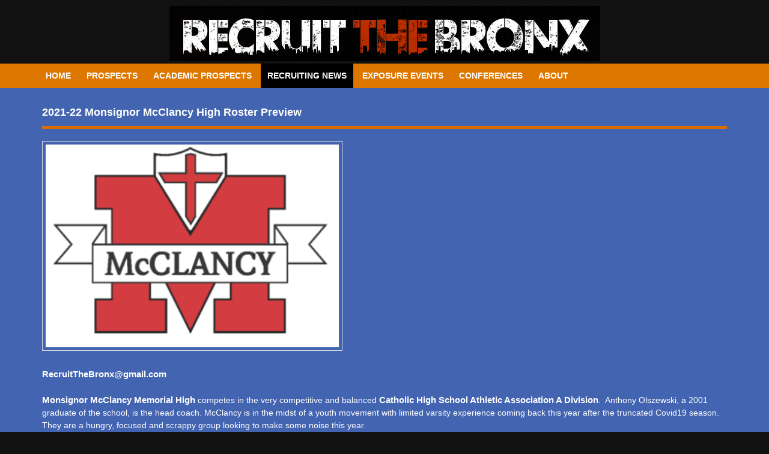

--- FILE ---
content_type: text/html; charset=UTF-8
request_url: http://www.recruitthebronx.com/index.php/news/news_details/13939
body_size: 4047
content:
<!doctype html>
<html dir="ltr" lang="en">
	<head>
		<meta charset="utf-8">
		<title>Recruit The Bronx</title>
				<meta name="google-site-verification" content="icBPQaJWbPatdEEc7djwbBfm__9bO5e-Ec1V1znXn9g" />

		<meta name="viewport" content="initial-scale=1">

		<!-- meta data -->
		
		

		<!-- open graph common -->
		<meta property="og:site_name" content="Recruit The Bronx>
		<meta property="og:type" content="website">
		<meta property="og:image" content="https://recruitthebronx.com/themes/ee/"site/default/asset/img/og/default.jpg"> 
	
		
		<!-- Global site tag (gtag.js) - Google Analytics -->
<script async src="https://www.googletagmanager.com/gtag/js?id=G-VDYTMJFFEM"></script>
<script>
  window.dataLayer = window.dataLayer || [];
  function gtag(){dataLayer.push(arguments);}
  gtag('js', new Date());

  gtag('config', 'G-VDYTMJFFEM');
</script>
		<link href="https://recruitthebronx.com/themes/ee/site/default/asset/style/default.min.css" title="common-styles" rel="stylesheet">
		<link rel="stylesheet" href="https://cdnjs.cloudflare.com/ajax/libs/font-awesome/4.7.0/css/font-awesome.min.css">
		<link href="https://recruitthebronx.com/themes/ee/site/default/asset/style/main.css" title="common-styles" rel="stylesheet">
		<link href="https://recruitthebronx.com/themes/ee/site/default/asset/style/custom.css" title="common-styles" rel="stylesheet">
		<link href="https://recruitthebronx.com/themes/ee/site/default/asset/style/bronx.css" title="common-styles" rel="stylesheet">
		<link href="https://cdn.datatables.net/1.10.16/css/jquery.dataTables.min.css" rel="stylesheet">
		<link href="https://recruitthebronx.com/themes/ee/site/default/asset/style/dist/jquery.bsPhotoGallery-min.css" rel="stylesheet">
		

		</script>
		
		
		
		
		<!-- <link href="https://recruitthebronx.com/themes/ee/site/default/asset/style/debug.min.css" title="common-styles" rel="stylesheet"> -->
	</head>
	<body>
		<header class="full">
			
			  <section>
					<h6 align="center"><a href="https://www.recruitthebronx.com/index.php"><img src="https://recruitthebronx.com/themes/ee/../../images/uploads/bronx-logo.png"></a></h6>
			</section>
			<section class="row layouts_wrapper_row">
				<section class="layouts_wrapper_nav">
					
					
					
					
					<nav> <a id="resp-menu" class="responsive-menu" href="#"><i class="fa fa-reorder"></i></a>
  <ul class="menu">
  
  	<li><a   href="https://www.recruitthebronx.com/index.php">Home</a>
		<ul class="sub-menu">
            <li><a href="https://www.recruitthebronx.com/index.php/prospects">Prospects Contacts</a></li>
            <li><a href="https://www.recruitthebronx.com/index.php/home/Event_Calendar">Events Calendar</a></li>
            <li><a href="https://www.recruitthebronx.com/index.php/home/Contact">Contact Us</a></li>
            
        </ul>
		</li>
        <li><a  href="https://www.recruitthebronx.com/index.php/prospects">Prospects</a>
        </li>
        <li><a  href="#">Academic Prospects</a>
        <ul class="sub-menu">
        
    		<li><a href="https://www.recruitthebronx.com/index.php/academic_prospects/2026">Class of 2026</a></li>
            
         
    		<li><a href="https://www.recruitthebronx.com/index.php/academic_prospects/2027">Class of 2027</a></li>
            
         
    		<li><a href="https://www.recruitthebronx.com/index.php/academic_prospects/2028">Class of 2028</a></li>
            
         
    		<li><a href="https://www.recruitthebronx.com/index.php/academic_prospects/2029">Class of 2029</a></li>
            
         
   		</ul>
        </li>
        <li><a  class="menu_active" href="https://www.recruitthebronx.com/index.php/news">Recruiting News</a></li>
		
		<li><a  href="https://www.recruitthebronx.com/index.php/event">Exposure Events</a>
        </li>
		
    	
        
		
        <li><a  href="https://www.recruitthebronx.com/index.php/conferences">Conferences</a></li>
         
          <li>
        <a  href="https://www.recruitthebronx.com/index.php/about">About</a>
    </li>
   <!-- <li>
        <a  href="http://recruitthebronx.com/index.php/contact">Contact</a>
    </li> -->
</ul>

</nav>
				</section>
			</section>
		</header>

		

		<div class="content">
			








<div class="newsin" style="background-color:#4364b1;padding: 30px 0px 0px;">
<section class="row content home pad">
	
	<section class="w-16">
		<div class="w-16">
			  <div class="entries news_details_page">
				  
				  
				  	
				  <h2 class="content-header">2021-22 Monsignor McClancy High Roster Preview</h2>
				 
				  <img src= https://www.recruitthebronx.com/themes/ee/site/default/asset/img/news/mmcln.png id="news" class="news_details_image"><p style="padding-top:15px">
					<p>
						<p><a href="RecruitTheBronx@gmail.com">RecruitTheBronx@gmail.com</a></p>



<p><br />
<a href="https://msgrmcclancy.org/athletics/basketball/">Monsignor McClancy Memorial High</a> competes in the very competitive and balanced <a href="https://www.leaguelineup.com/miscinfo.asp?menuid=33&amp;url=nychsaabasketball">Catholic High School Athletic Association A Division</a>.&nbsp; Anthony Olszewski, a 2001 graduate of the school, is the head coach. McClancy is in the midst of a youth movement with limited varsity experience coming back this year after the truncated Covid19 season. They are a hungry, focused and scrappy group looking to make some noise this year.</p>

<p>&nbsp;</p>

<p>The following are the anticipated varsity players for 2021-22:</p>

<p>&nbsp;</p>

<p>Chris Cardozo (2023) 5&#8217;7 - Fast, tough disruptor on defense. Endless energy.</p>

<p><br />
Matthew Cipri (2023) 5&#8217;7 - Good outside shooter. Utilizes the floater very well. Worked on his body this summer to get stronger.</p>

<p><br />
River Cuevas (2023) 6&#8217;0 - Slasher, tough minded. Good rebounder. Improving shooter and ball handler. Good finisher.</p>

<p><br />
<a href="http://recruitthebronx.com/index.php/prospects/get_prospects_details/13452">Jaiden Gaston</a> (2024) 5&#8217;10 - Excellent shooter. Shows a great pace to his game. Handles the ball well. Can initiate the offense.&nbsp; Has improved his athleticism and ability to get to the rim. Good rebounder in traffic for a guard.</p>

<p><br />
William Heredia Jr. (2023) 5&#8217;9 - Quick, good defender, gets to the rim. Distributes pretty well.</p>

<p> <br />
George Kyriakopoulos (2023) 6&#8217;4 - Great size, strength. Run very well for a guy his size. Huge soft hands.&nbsp; Working on rebounding out of his area a little more. Soft touch around the hoop. One of the best baseball prospects in the state of New York.</p>

<p><br />
Gabriel Mazariegos (2022) 6&#8217;1 - Lankly, athletic. Jack of all trades. Can handle. Knockdown shooter from the corners.</p>

<p> <br />
Nicholas  Rodriguez (2023) 5&#8217;9 - Tenacious defender, fast. Solid shooter and ball handler. Was starting shortstop on JV baseball Brooklyn Queens Championship team. </p>

<p><br />
Sean  Serrano (2022) 5&#8217;11 - Tenacious defender, good ballhandler. True leader by his actions on the court. Scholarship level baseball player. Nobody works harder.</p>

<p><br />
Aldin Skrijelj (2023) 5&#8217;11 - Automatic from 15 feet and in. Has begun extending his shooting range to the 3 point line.&nbsp; Rebounder for an undersized forward. Very good passer.</p>

<p><br />
<a href="http://recruitthebronx.com/index.php/prospects/get_prospects_details/10630">Carlos Urena</a> (2024) 5&#8217;9 - Good shooter. Terrific finisher. Plays without fear. Highly competitive. Growing into role of being able to initiate the offense. Has a good feel for the game, making the right reads and passes. Improving defender.</p>

<p><br />
<a href="http://recruitthebronx.com/index.php/prospects/get_prospects_details/9122">William Wood</a> (2023) 5&#8217;10 - Knockdown shooter. No nonsense approach. Goes about his business. Deadly range when his feet are set. Improving defender and ball handler. Good knowledge of the game. 4.0 gpa.</p>

<p><br />
Other McClancy underclassmen who will also stand out:</p>

<p><br />
James Rosales (2024) 5’7 - Shifty guard. Excellent at getting to the rim and  finishing. Solid outside shooter. Working on defensive technique and and responsibilities in the half court. Great anticipation in the passing lanes.</p>

<p><br />
Darius Mihai (2024) 5’11 - Excellent shooter form deep. Big growth spurt over the summer. Working on ball handling and physicality on defensive end of floor.</p>

<p><br />
Marcus Maxwell-Grimes (2025) 6’0 - Long Lanky. Growth Spurt over the summer. Very good outside shooter. Understands pace of play . Doesn’t need much room to get his shot off. Working on his</p>
					</p>
					
			 </div>
		  </div>
	</section>
</section>
</div>



<style>
.content{padding:0px;}
header.full{padding: 10px 0px 0px 0px;}
    .entries.news_details_page {
    /*text-align: center; */
    color: #fff;
    padding-bottom: 10px;
}

.entries.news_details_page a {
   /* background: #2bbf2b;*/
   font-size: 15px;
    padding: 8px 0px;
    /*margin: 30px auto;*/
    /* display: block;
 /*   text-align: center; */
    color:#fff!important;
	font-weight:bold;
    /*width: 140px;*/
	/*color: #98AFC7 !important;*/
	/* color: #0645AD !important;
    /*text-decoration:none!important;*/
}

.entries.news_details_page.text-center h2 {
    padding: 10px 0;
}
.entries.news_details_page.text-center p {
    text-align: center;
    padding: 10px 0 0 0;
}
.news_details_image{
   margin: 10px auto !important;

}
</style>


		</div>

		<footer class="full">
			<section class="footer-content">
				<section class="row">
					<section class='w-16'>
					<ul class="main-nav" style="padding-right:220px;">
	<li style="padding-right:10px;"><a   href="https://www.recruitthebronx.com/index.php">Home</a></li>
	    <li style="padding-right:10px;"><a  href="https://www.recruitthebronx.com/index.php/prospects">Prospects</a></li>
        
	<li style="padding-right:10px;"><a  href="https://www.recruitthebronx.com/index.php/academic_prospects">Academic Prospects</a></li>
	
	     
	<li style="padding-right:10px;"><a  class="menu_active" href="https://www.recruitthebronx.com/index.php/news">Recruiting News</a></li>
		
	<li style="padding-right:10px;"><a  href="https://www.recruitthebronx.com/index.php/event">Exposure Events</a></li>
	
	<li style="padding-right:10px;"><a  href="https://www.recruitthebronx.com/index.php/Conferences">Conferences</a></li>
		


    
   

</ul>
					</section>
				</section>
				
				<p style="text-align: center; margin-top: 20px; color: #fff; font-size: 18px;"> © 2018 LeagueAthletics.com, LLC. and RecruitTheBronx (16232). All rights reserved.</p>
				
				
			</section>
		</footer>
		<script src="https://ajax.googleapis.com/ajax/libs/jquery/1.11.2/jquery.min.js" ></script>
		<script src="https://code.jquery.com/jquery-3.3.1.js" ></script>
		<script src="http://ajax.aspnetcdn.com/ajax/jquery.validate/1.11.1/jquery.validate.min.js"></script>

		<script src="https://cdn.datatables.net/1.10.16/js/jquery.dataTables.min.js" ></script>
		<script src="https://recruitthebronx.com/themes/ee/site/default/asset/js/default.min.js" ></script>
		<script src="https://recruitthebronx.com/themes/ee/site/default/asset/js/plugins/cycle2.min.js"></script> 
		<script src="https://recruitthebronx.com/themes/ee/site/default/asset/js/custom.js" ></script>
		  <script src="https://cdnjs.cloudflare.com/ajax/libs/popper.js/1.12.3/umd/popper.min.js"></script>
    <script src="https://maxcdn.bootstrapcdn.com/bootstrap/4.0.0-beta.2/js/bootstrap.min.js"></script>
		<script src="https://recruitthebronx.com/themes/ee/site/default/asset/style/dist/jquery.bsPhotoGallery-min.js"></script>
		
		
		<script>
		  $(document).ready(function(){
			$('ul.first').bsPhotoGallery({
			  "classes" : "col-xl-3 col-lg-2 col-md-4 col-sm-4",
			  "hasModal" : true,
			  "shortText" : false
			});
		  });
		</script>
		

		
	</body>
</html>


--- FILE ---
content_type: text/css
request_url: https://recruitthebronx.com/themes/ee/site/default/asset/style/main.css
body_size: 906
content:
@import url(http://fonts.googleapis.com/css?family=roboto:400,400italic,600,700,800);

*,
html,
body,
div,
dl,
dt,
dd,
ul,
ol,
li,
h1,
h2,
h3,
h4,
h5,
h6,
pre,
form,
label,
fieldset,
input,
p,
blockquote,
th,
td {
  margin: 0;
  padding: 0;
}

article,
aside,
figure,
footer,
header,
hgroup,
nav,
section { display: block; }

* {
  -webkit-box-sizing: border-box;
  -moz-box-sizing: border-box;
  box-sizing: border-box;
}

html { -webkit-font-smoothing: antialiased; }

/* a {
  color: #BA0707;
  text-decoration: none;
} */

/* a:hover { color: #BA0707; } */

/* body {
  background: #e5e5e5;
  color: #E95546;
  font: 14px "roboto", Helvetica, Arial, sans-serif;
  -webkit-font-smoothing: antialiased;
  line-height: 1;
  width: 100%;
} */

@media screen and (min-width:1250px){
  nav {
    display: block !important;
    background: #DE7700 !important;
    text-transform: uppercase !important;
  }
  .menu li:first-child { margin: auto !important; }

  .menu{
    margin:auto !important;
  }

}
nav {
  display: block;
  background: #DE7700;
  text-transform: uppercase;
  margin-left:25px;
}

.menu { display: block; }

.menu li {
  display: inline-block;
  position: relative;
  z-index: 1000 !important;
}

.menu li:first-child { margin-left: 0; }

.menu li a {
  font-weight: 600;
  text-decoration: none;
  padding: 10px 11px;
  display: block;
  color: #fff;
  font-size:14px;
  transition: all 0.2s ease-in-out 0s;
}

.menu li a:hover,
.menu li:hover>a {
  color: #fff;
  background: #000;
}

.menu ul {
  visibility: hidden;
  opacity: 0;
  margin: 0;
  padding: 0;
  width: 183px;
  position: absolute;
  left: 0px;
  background: #fff;
  z-index: 1000 !important;
  transform: translate(0, 20px);
  transition: all 0.2s ease-out;
}

.menu ul:after {
  bottom: 100%;
  left: 20%;
  border: solid transparent;
  content: " ";
  height: 0;
  width: 0;
  position: absolute;
  pointer-events: none;
  border-color: rgba(255, 255, 255, 0);
  border-bottom-color: #fff;
  border-width: 6px;
  margin-left: -6px;
}

.menu ul li {
  display: block;
  float: none;
  background: none;
  margin: 0;
  padding: 0;
}

.menu ul li a {
  font-size: 12px;
  font-weight: normal;
  display: block;
  color: #797979;
  background: #000;
}

.menu ul li a:hover,
.menu ul li:hover>a {
  background: #DE7700;
  color: #fff;
}

.menu li:hover>ul {
  visibility: visible;
  opacity: 1;
  transform: translate(0, 0);
}

.menu ul ul {
  left: 169px;
  top: 0px;
  visibility: hidden;
  opacity: 0;
  transform: translate(20px, 20px);
  transition: all 0.2s ease-out;
}

.menu ul ul:after {
  left: -6px;
  top: 10%;
  border: solid transparent;
  content: " ";
  height: 0;
  width: 0;
  position: absolute;
  pointer-events: none;
  border-color: rgba(255, 255, 255, 0);
  border-right-color: #fff;
  border-width: 6px;
  margin-top: -6px;
}

.menu li>ul ul:hover {
  visibility: visible;
  opacity: 1;
  transform: translate(0, 0);
}

.responsive-menu {
  display: none;
  width: 100%;
  padding: 20px 15px;
  background: #de7700;
  color: #fff;
  text-transform: uppercase;
  font-weight: 600;
}

.responsive-menu:hover {
  background: #DE7700;
  color: #fff;
  text-decoration: none;
}

a.homer { background: #000; }
 @media (min-width: 768px) and (max-width: 979px) {

.mainWrap { width: 768px; }

.menu ul { top: 37px; }

.menu li a { font-size: 12px; }

a.homer { background: #000; }
}
 @media (max-width: 767px) {

.mainWrap {
  width: auto;
  padding: 50px 20px;
}

.menu { display: none; }

.responsive-menu { display: block; }

nav {
  margin: 0;
  background: none;
}

.menu li {
  display: block;
  margin: 0;
}

.menu li a {
  background: #fff;
  color: #797979;
}

.menu li a:hover,
.menu li:hover>a {
  background: #DE7700;
  color: #fff;
}

.menu ul {
  visibility: hidden;
  opacity: 0;
  top: 0;
  left: 0;
  width: 100%;
  transform: initial;
}

.menu li:hover>ul {
  visibility: visible;
  opacity: 1;
  position: relative;
  transform: initial;
}

.menu ul ul {
  left: 0;
  transform: initial;
}

.menu li>ul ul:hover { transform: initial; }

.sub-menu{ z-index:1000 !important;}
}


--- FILE ---
content_type: text/javascript
request_url: https://recruitthebronx.com/themes/ee/site/default/asset/js/custom.js
body_size: 318
content:
$(function(){
$('.Rotator ul li').hide();
$('.Rotator ul li:first').show();
Rotate();
});



function Rotate(){
var current = $('.Rotator ul li:visible');
var next = current.next().length ? current.next() : current.parent().children(':first');
current.hide();
next.show();
setTimeout(Rotate, 5000);
}
function leagueChanged(){

  var url = $('#cmbLeague').val();
  alert(url);
  $('.entry-container').load(url);
  $('#entry-container').load(url); // load the html into your chosen DOM element
  event.preventDefault();
}

function prospectChanged(){
  var url = $('#entry-container').val();

  $('.prospect_content').load(url);
   // load the html into your chosen DOM element
  event.preventDefault();
}
function myFunction(id) {

    var x = document.getElementById(id);
    var prev = x.previousSibling;
    console.log(x);
    console.log(prev.previousElementSibling);

    if (x.className.indexOf("w3-show") == -1) {
        x.className += " w3-show";
        prev.previousElementSibling.className ='underline program_title program_active';
    } else {
        x.className = x.className.replace(" w3-show", "");
      prev.previousElementSibling.className ='program_title underline';
          //c.className = ' programprofile-wrapper';
        //x.parentElement.style.setProperty("data-content", "/2212");

    }
}
function event_details(id) {

  window.open("http://www.recruitthebronx.com/index.php/event/get_date_events/"+id, '_blank');
}
